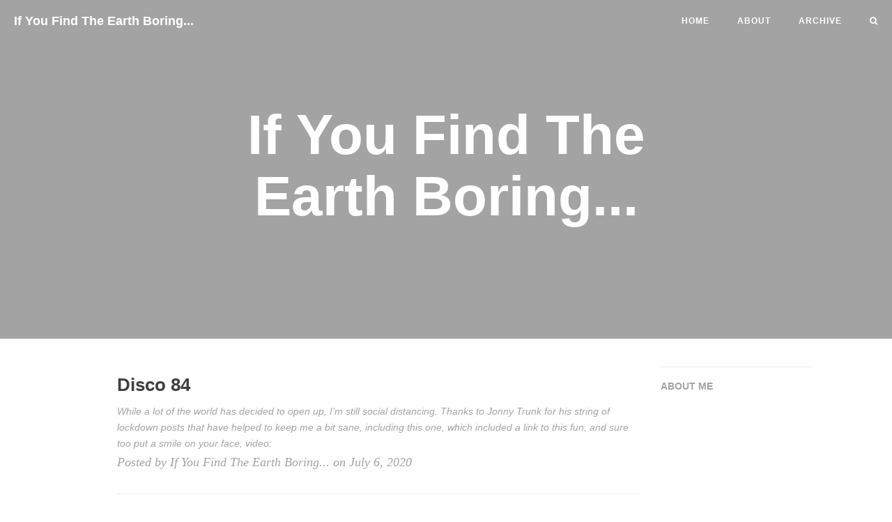

--- FILE ---
content_type: text/html; charset=utf-8
request_url: http://ifyoufindtheearthboring.com/?attachment_id=595
body_size: 5801
content:
<!DOCTYPE html>
<html lang="en">

<head>
    <meta charset="utf-8">
    <meta http-equiv="X-UA-Compatible" content="IE=edge">
    <meta name="google-site-verification" content="xBT4GhYoi5qRD5tr338pgPM5OWHHIDR6mNg1a3euekI" />
    <meta name="viewport" content="width=device-width, initial-scale=1, viewport-fit=cover">
    <meta name="description" content="A Boring Website">
    <meta name="keywords"  content="">
    <meta name="theme-color" content="">
    
    <!-- Open Graph -->
    <meta property="og:title" content="">
    
    <meta property="og:type" content="website">
    <meta property="og:description" content=" ">
    
    <meta property="og:image" content="http://ifyoufindtheearthboring.com">
    <meta property="og:url" content="http://ifyoufindtheearthboring.com/">
    <meta property="og:site_name" content="">
    
    <title></title>

    <!-- Web App Manifest -->
    <link rel="manifest" href="/pwa/manifest.json">

    <!-- Favicon -->
    <link rel="shortcut icon" href="/img/favicon.ico">
    
    <!-- Canonical URL -->
    <link rel="canonical" href="http://ifyoufindtheearthboring.com/">

    <!-- Bootstrap Core CSS -->
    <link rel="stylesheet" href="/css/bootstrap.min.css">

    <!-- Custom CSS -->
    <link rel="stylesheet" href="/css/hux-blog.min.css">

    <!-- Custom Fonts -->
    <!-- <link href="http://maxcdn.bootstrapcdn.com/font-awesome/4.3.0/css/font-awesome.min.css" rel="stylesheet" type="text/css"> -->
    <!-- Hux change font-awesome CDN to qiniu -->
    <link href="//cdnjs.cloudflare.com/ajax/libs/font-awesome/4.6.3/css/font-awesome.min.css" rel="stylesheet" type="text/css">


    <!-- HTML5 Shim and Respond.js IE8 support of HTML5 elements and media queries -->
    <!-- WARNING: Respond.js doesn't work if you view the page via file:// -->
    <!--[if lt IE 9]>
        <script src="https://oss.maxcdn.com/libs/html5shiv/3.7.0/html5shiv.js"></script>
        <script src="https://oss.maxcdn.com/libs/respond.js/1.4.2/respond.min.js"></script>
    <![endif]-->

    <!-- ga & ba script hoook -->
    <script></script>
</head>


<!-- hack iOS CSS :active style -->
<body ontouchstart="">

    <!-- Navigation -->

    <nav class="navbar navbar-default navbar-custom navbar-fixed-top">
        
        <div class="container-fluid">
            <!-- Brand and toggle get grouped for better mobile display -->
            <div class="navbar-header page-scroll">
                <button type="button" class="navbar-toggle">
                    <span class="sr-only">Toggle Navigation</span>
                    <span class="icon-bar"></span>
                    <span class="icon-bar"></span>
                    <span class="icon-bar"></span>
                </button>
                <a class="navbar-brand" href="/">If You Find The Earth Boring...</a>
            </div>

            <!-- Collect the nav links, forms, and other content for toggling -->
            <div id="huxblog_navbar">
                <div class="navbar-collapse">
                    <ul class="nav navbar-nav navbar-right">
                        <li>
                            <a href="/">Home</a>
                        </li>
                        
                        
                        
                        
                        <li>
                            <a href="/about/">About</a>
                        </li>
                        
                        
                        
                        <li>
                            <a href="/archive/">Archive</a>
                        </li>
                        
                        
                        
                        
                        
                        
                        
                        
                        
                        
                        
                        
                        
                        
                        
                        
                        
                        
                        
                        
                        
                        
                        
                        
                        
                        
                        
                        
                        
                        
                        
                        
                        
                        
                        
                        
                        
                        
                        
                        
                        
                        
                        
                        
                        
                        
                        
                        
                        
                        
                        
                        
                        
                        
                        
                        
                        
                        
                        
                        
                        
                        
                        
                        
                        
                        
                        
                        
                        
                        
                        
                        
                        
                        
                        
                        
                        
                        
                        
                        
                        
                        
                        
                        
                        
                        
                        
                        
                        <li class="search-icon">
                            <a href="javascript:void(0)">
                                <i class="fa fa-search"></i>
                            </a>
                        </li>
                    </ul>
                </div>
            </div>
            <!-- /.navbar-collapse -->
        </div>
        <!-- /.container -->
    </nav>

    <script>
        // Drop Bootstarp low-performance Navbar
        // Use customize navbar with high-quality material design animation
        // in high-perf jank-free CSS3 implementation
        var $body = document.body;
        var $toggle = document.querySelector('.navbar-toggle');
        var $navbar = document.querySelector('#huxblog_navbar');
        var $collapse = document.querySelector('.navbar-collapse');

        var __HuxNav__ = {
            close: function () {
                $navbar.className = " ";
                // wait until animation end.
                setTimeout(function () {
                    // prevent frequently toggle
                    if ($navbar.className.indexOf('in') < 0) {
                        $collapse.style.height = "0px"
                    }
                }, 400)
            },
            open: function () {
                $collapse.style.height = "auto"
                $navbar.className += " in";
            }
        }

        // Bind Event
        $toggle.addEventListener('click', function (e) {
            if ($navbar.className.indexOf('in') > 0) {
                __HuxNav__.close()
            } else {
                __HuxNav__.open()
            }
        })

        /**
         * Since Fastclick is used to delegate 'touchstart' globally
         * to hack 300ms delay in iOS by performing a fake 'click',
         * Using 'e.stopPropagation' to stop 'touchstart' event from 
         * $toggle/$collapse will break global delegation.
         * 
         * Instead, we use a 'e.target' filter to prevent handler
         * added to document close HuxNav.  
         *
         * Also, we use 'click' instead of 'touchstart' as compromise
         */
        document.addEventListener('click', function (e) {
            if (e.target == $toggle) return;
            if (e.target.className == 'icon-bar') return;
            __HuxNav__.close();
        })
    </script>
    <!-- Search -->
<div class="search-page">
  <div class="search-icon-close-container">
    <span class="search-icon-close">
      <i class="fa fa-chevron-down"></i>
    </span>
  </div>
  <div class="search-main container">
    <div class="row">
      <div class="col-lg-8 col-lg-offset-2 col-md-10 col-md-offset-1">
        <form></form>
        <input type="text" id="search-input" placeholder="$ grep...">
        </form>
        <div id="search-results" class="mini-post-list"></div>
      </div>
    </div>
  </div>
</div>

    <!-- Page Header -->







<header class="intro-header" style="background-image: url('/')">
  <div class="container">
    <div class="row">
      <div class="col-lg-8 col-lg-offset-2 col-md-10 col-md-offset-1">
        
        <div class="site-heading">
        
          <h1>If You Find The Earth Boring...</h1>
          <span class="subheading"> </span>
        </div>
      </div>
    </div>
  </div>
</header>


<!-- Main Content -->
<div class="container">
	<div class="row">
        

<!-- USE SIDEBAR -->
    <!-- PostList Container -->
    		<div class="
                col-lg-8 col-lg-offset-1
                col-md-8 col-md-offset-1
                col-sm-12
                col-xs-12
                postlist-container
            ">
    			
<div class="post-preview">
    <a href="/2020/07/06/disco-84/">
        <h2 class="post-title">
            Disco 84
        </h2>
        
        <div class="post-content-preview">
            
                While a lot of the world has decided to open up, I’m still social distancing. Thanks to Jonny Trunk for his string of lockdown posts that have helped to keep me a bit sane, including this one, which included a link to this fun, and sure too put a smile on your face, video:



            
        </div>
    </a>
    <p class="post-meta">
        Posted by If You Find The Earth Boring... on July 6, 2020
    </p>
</div>
<hr>

<div class="post-preview">
    <a href="/2020/07/05/just_like_starting_over/">
        <h2 class="post-title">
            Just Like Starting Over...
        </h2>
        
        <div class="post-content-preview">
            
                Hello friends… It’s been five years since I posted or updated this site. I really have been meaning to connect with you in that time, but, yeah, life happens. This is my re-attempt to update the previous blog and get going on some new posts. I hope you enjoy.



            
        </div>
    </a>
    <p class="post-meta">
        Posted by If You Find The Earth Boring... on July 5, 2020
    </p>
</div>
<hr>

<div class="post-preview">
    <a href="/2015/01/29/hello-2015/">
        <h2 class="post-title">
            Hello 2015
        </h2>
        
        <h3 class="post-subtitle">
             "Hello World, Hello Blog"
        </h3>
        
        <div class="post-content-preview">
            
                
  “Yeah It’s on. ”


            
        </div>
    </a>
    <p class="post-meta">
        Posted by Hux on January 29, 2015
    </p>
</div>
<hr>

<div class="post-preview">
    <a href="/art-photography/music/2013/02/27/how-records-are-born-part-two/">
        <h2 class="post-title">
            How Records Are Born (Part Two)
        </h2>
        
        <div class="post-content-preview">
            
                I showed you a while back how records are born (with photos from 1954), courtesy of Columbia Records, here’s some photos of the same record making process taken from an LP sleeve circa 1962.

[gallery link=”file” columns=”4” orderby=”title”]

            
        </div>
    </a>
    <p class="post-meta">
        Posted by If You Find The Earth Boring... on February 27, 2013
    </p>
</div>
<hr>

<div class="post-preview">
    <a href="/film/music/2012/12/09/the-hilliard-ensemble-sings-johannes-ockeghems-deo-gratias/">
        <h2 class="post-title">
            The Hilliard Ensemble Sings Johannes Ockeghem's Deo Gratias
        </h2>
        
        <div class="post-content-preview">
            
                A while back I wrote about a concert when I saw The Hilliard Ensemble perform with Jan Garbarek.  Here’s a video manipulation of a 36-layered performance of The Hilliard Ensemble singing Johannes Ockeghem’s Deo Gratias.  I saw this first on Root Blog, but you can find it also on the website of creator Rudi Knoops.

[youtube 1LlWhXNu_us 600 400]

            
        </div>
    </a>
    <p class="post-meta">
        Posted by If You Find The Earth Boring... on December 9, 2012
    </p>
</div>
<hr>


<!-- Pager -->

<ul class="pager">
    
    
    <li class="next">
        <a href="/page2">Older Posts &rarr;</a>
    </li>
    
</ul>


    		</div>
    <!-- Sidebar Container -->
            <div class="
                col-lg-3 col-lg-offset-0
                col-md-3 col-md-offset-0
                col-sm-12
                col-xs-12
                sidebar-container
            ">
                <!-- Featured Tags -->
                



                <!-- Short About -->
                <section class="visible-md visible-lg">
  <hr>
  <h5><a href="/about/">ABOUT ME</a></h5>
  <div class="short-about">
    
    
    <!-- SNS Link -->
    


<ul class="list-inline">


  
  
  
  
  
  
  
</ul>
  </div>
</section>

                <!-- Friends Blog -->
                
    		</div>
        
	</div>
</div>



    <!-- Footer -->
<footer>
    <div class="container">
        <div class="row">
            <div class="col-lg-8 col-lg-offset-2 col-md-10 col-md-offset-1">
                <!-- SNS Link -->
                


<ul class="list-inline text-center">


  
  
  
  
  
  
  
</ul>

                <p class="copyright text-muted">
                    Copyright &copy; If You Find The Earth Boring... 2021
                    <br>
                </p>
            </div>
        </div>
    </div>
</footer>

<!-- jQuery -->
<script src="/js/jquery.min.js "></script>

<!-- Bootstrap Core JavaScript -->
<!-- Currently, only navbar scroll-down effect at desktop still depends on this -->
<script src="/js/bootstrap.min.js "></script>

<!-- Custom Theme JavaScript -->
<script src="/js/hux-blog.min.js "></script>

<!-- Simple Jekyll Search -->
<script src="/js/simple-jekyll-search.min.js"></script>

<!-- Service Worker -->


<!-- async load function -->
<script>
    function async(u, c) {
        var d = document, t = 'script',
            o = d.createElement(t),
            s = d.getElementsByTagName(t)[0];
        o.src = u;
        if (c) { o.addEventListener('load', function (e) { c(null, e); }, false); }
        s.parentNode.insertBefore(o, s);
    }
</script>

<!--
     Because of the native support for backtick-style fenced code blocks
     right within the Markdown is landed in Github Pages,
     From V1.6, There is no need for Highlight.js,
     so Huxblog drops it officially.

     - https://github.com/blog/2100-github-pages-now-faster-and-simpler-with-jekyll-3-0
     - https://help.github.com/articles/creating-and-highlighting-code-blocks/
     - https://github.com/jneen/rouge/wiki/list-of-supported-languages-and-lexers
-->
<!--
    <script>
        async("http://cdn.bootcss.com/highlight.js/8.6/highlight.min.js", function(){
            hljs.initHighlightingOnLoad();
        })
    </script>
    <link href="http://cdn.bootcss.com/highlight.js/8.6/styles/github.min.css" rel="stylesheet">
-->







<!--fastClick.js -->
<script>
    async("//cdnjs.cloudflare.com/ajax/libs/fastclick/1.0.6/fastclick.min.js", function () {
        var $nav = document.querySelector("nav");
        if ($nav) FastClick.attach($nav);
    })
</script>


<!-- Google Analytics -->



<!-- Baidu Tongji -->



<!-- Side Catalog -->

<script type="text/javascript">
    function generateCatalog(selector) {

        // interop with multilangual 
        if ('' == 'true') {
            _containerSelector = 'div.post-container.active'
        } else {
            _containerSelector = 'div.post-container'
        }

        // init
        var P = $(_containerSelector), a, n, t, l, i, c;
        a = P.find('h1,h2,h3,h4,h5,h6');

        // clean
        $(selector).html('')

        // appending
        a.each(function () {
            n = $(this).prop('tagName').toLowerCase();
            i = "#" + $(this).prop('id');
            t = $(this).text();
            c = $('<a href="' + i + '" rel="nofollow">' + t + '</a>');
            l = $('<li class="' + n + '_nav"></li>').append(c);
            $(selector).append(l);
        });
        return true;
    }

    generateCatalog(".catalog-body");

    // toggle side catalog
    $(".catalog-toggle").click((function (e) {
        e.preventDefault();
        $('.side-catalog').toggleClass("fold")
    }))

    /*
     * Doc: https://github.com/davist11/jQuery-One-Page-Nav
     * Fork by Hux to support padding
     */
    async("/js/jquery.nav.js", function () {
        $('.catalog-body').onePageNav({
            currentClass: "active",
            changeHash: !1,
            easing: "swing",
            filter: "",
            scrollSpeed: 700,
            scrollOffset: 0,
            scrollThreshold: .2,
            begin: null,
            end: null,
            scrollChange: null,
            padding: 80
        });
    });
</script>



<!-- Multi-Lingual -->


<!-- Simple Jekyll Search -->
<script>
    // https://stackoverflow.com/questions/1912501/unescape-html-entities-in-javascript
    function htmlDecode(input) {
        var e = document.createElement('textarea');
        e.innerHTML = input;
        // handle case of empty input
        return e.childNodes.length === 0 ? "" : e.childNodes[0].nodeValue;
    }

    SimpleJekyllSearch({
        searchInput: document.getElementById('search-input'),
        resultsContainer: document.getElementById('search-results'),
        json: '/search.json',
        searchResultTemplate: '<div class="post-preview item"><a href="{url}"><h2 class="post-title">{title}</h2><h3 class="post-subtitle">{subtitle}</h3><hr></a></div>',
        noResultsText: 'No results',
        limit: 50,
        fuzzy: false,
        // a hack to get escaped subtitle unescaped. for some reason, 
        // post.subtitle w/o escape filter nuke entire search.
        templateMiddleware: function (prop, value, template) {
            if (prop === 'subtitle' || prop === 'title') {
                if (value.indexOf("code")) {
                    return htmlDecode(value);
                } else {
                    return value;
                }
            }
        }
    });

    $(document).ready(function () {
        var $searchPage = $('.search-page');
        var $searchOpen = $('.search-icon');
        var $searchClose = $('.search-icon-close');
        var $searchInput = $('#search-input');
        var $body = $('body');

        $searchOpen.on('click', function (e) {
            e.preventDefault();
            $searchPage.toggleClass('search-active');
            var prevClasses = $body.attr('class') || '';
            setTimeout(function () {
                $body.addClass('no-scroll');
            }, 400)

            if ($searchPage.hasClass('search-active')) {
                $searchClose.on('click', function (e) {
                    e.preventDefault();
                    $searchPage.removeClass('search-active');
                    $body.attr('class', prevClasses);  // from closure 
                });
                $searchInput.focus();
            }
        });
    });
</script>


<!-- Image to hack wechat -->
<img src="/img/icon_wechat.png" width="0" height="0" />
<!-- Migrate from head to bottom, no longer block render and still work -->

</body>

</html>
